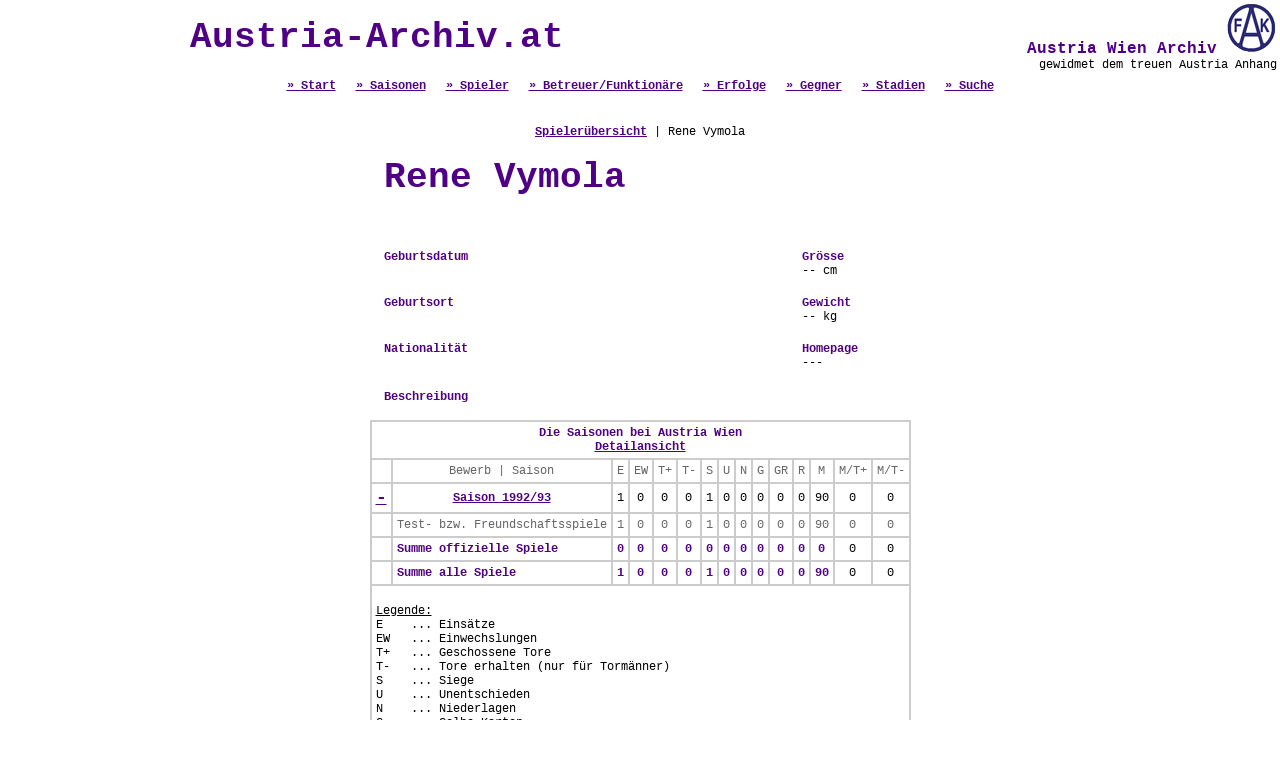

--- FILE ---
content_type: text/html; charset=UTF-8
request_url: http://www.austria-archiv.at/spieler.php?Spieler_ID=669&Expand_ID=82
body_size: 2402
content:
<html>
<head>
<title>Austria Wien Archiv - Die Online Statistik</title>
<meta name="description" content="Die gesamte Statistik des Traditionsvereins FK Austria Wien online.">
<meta name="keywords" content="Austria Wien, Statistik, Alle Spiele, Alle Spieler, Alle Tore, Austria Wien Archiv">
<meta http-equiv="Content-Type" content="text/html; charset=iso-8859-1">
<script type="text/javascript">
<!--
function PicPopup(Bild) 
{
 MeinFenster = window.open("galery.php?pic="+Bild, "Fotofenster");
 MeinFenster.focus();
}
//-->
</script>
<script language="JavaScript">
function change_saison(FORM_NAME)
{
href_value = FORM_NAME.saison.options[FORM_NAME.saison.selectedIndex].value;

if (href_value != "") 
 {
  document.location.href = href_value;
 }
}
</script>
<style type="text/css">
<!--
body {margin-left:0px; margin-top:0px; margin-right:0px;  margin-bottom:0px; }
a.verweis:link { font-family:"Courier New"; font-size:12px; font-weight:700; color:#4F0084; } 
a.verweis:visited { font-family:"Courier New"; font-size:12px; font-weight:700; color:#4F0084; } 
a.verweis:active { font-family:"Courier New"; font-size:12px; font-weight:700; color:#4F0084; } 
a.verweis:hover { font-family:"Courier New"; font-size:12px; font-weight:700; color:#808080; ; text-decoration: underline} 

a.verweislarge:link { font-family:"Courier New"; font-size:18px; font-weight:700; color:#4F0084; } 
a.verweislarge:visited { font-family:"Courier New"; font-size:18px; font-weight:700; color:#4F0084; } 
a.verweislarge:active { font-family:"Courier New"; font-size:18px; font-weight:700; color:#4F0084; } 
a.verweislarge:hover { font-family:"Courier New"; font-size:18px; font-weight:700; color:#808080; ; text-decoration: underline} 

.text1 { font-family: "Courier New"; font-size: 12px; font-style: normal; line-height: normal; text-decoration: none; font-weight: normal; color: #000000}
.text2 { font-family: "Courier New"; font-size: 12px; font-style: normal; line-height: normal; text-decoration: none; font-weight: normal; color: #666666}
.header { font-size: 12px; font-style: normal; line-height: normal; text-decoration: none; font-weight: 700; color: #4F0084; font-family: "Courier New"}
.headerlarge { font-size: 16px; font-style: normal; line-height: normal; text-decoration: none; font-weight: 700; color: #4F0084; font-family: "Courier New"}
.headerxxl { font-size: 36px; font-style: normal; line-height: normal; text-decoration: none; font-weight: 700; color: #4F0084; font-family: "Courier New"}

h1 { font-size: 36px; font-style: normal; line-height: normal; text-decoration: none; font-weight: 700; color: #4F0084; font-family: "Courier New"; }
-->
</style>
</head>
<body>



<table width="100%" border="0" cellpadding="0" cellspacing="0"  >
  <tr> 
	<td>
		<table width="100%">
		<tr>
		<td align="center" class="headerxxl">Austria-Archiv.at</td>
		<td align="right" valign="top" class="headerlarge">
			&nbsp;Austria Wien Archiv
			<a href="index.php" target="_self"><img src="images/fak-logo.gif" border="0"></a><br>
			<div class="text1">gewidmet dem treuen Austria Anhang</div>		  
		</td>
		</tr>
		<tr>
			<td align="center" valign="bottom" class="headerlarge" colspan=2>
				<a href="index.php" class=verweis>&raquo; Start</a>&nbsp;
				<a href="saison.php" class=verweis>&raquo; Saisonen</a>&nbsp;
				<a href="spieler.php" class=verweis>&raquo; Spieler</a>&nbsp;
				<a href="betreuer.php" class=verweis>&raquo; Betreuer/Funktion&auml;re</a>&nbsp;
				<a href="erfolge.php" class=verweis>&raquo; Erfolge</a>&nbsp;
				<a href="mannschaft.php" class=verweis>&raquo; Gegner</a>&nbsp;
				<a href="stadion.php" class=verweis>&raquo; Stadien</a>&nbsp;
				<a href="search.php" class=verweis>&raquo; Suche</a> </td>
		</tr>
		</table>
	</td>
</tr>
 
  <tr> 
          <td align="center"> 
            <table width="95%" border="0" cellspacing="0" cellpadding="0" height="100%">
              <tr> 
          <td align="center" valign="top" height="500" class="header"><br>
            <br>
              <table border="0" cellpadding="0" cellspacing="0">
              <tr> 
                <td class="text1" align="center"><table width="95%" border="0" align="center" cellpadding="0" cellspacing="0">
                    <tr> 
                      <td colspan=3 class="text1" align="center">
					  	<a class=verweis href="spieler.php">Spieler&uuml;bersicht</a> | Rene Vymola
					  </td>
                    </tr>
                    <tr> 
                      <td class="header">&nbsp;</td>
                      <td width="10">&nbsp;</td>
                      <td>&nbsp;</td>
                    </tr>
                    <tr> 
                      <td><h1>Rene Vymola</h1></td>
                      <td width="10" rowspan="3" class="header">&nbsp;</td>
                      <td rowspan="3" class="header">&nbsp;</td>
                    </tr>
                    <tr>
                      <td class="header">&nbsp;</td>
                    </tr>
                    <tr> 
                      <td class="header"></td>
                    </tr>
                    <tr> 
                      <td class="text1">&nbsp;</td>
                      <td width="10" class="header">&nbsp;</td>
                      <td class="header">&nbsp;</td>
                    </tr>
                    <tr> 
                      <td class="header">Geburtsdatum</td>
                      <td width="10" class="header">&nbsp;</td>
                      <td class="header">Gr&ouml;sse</td>
                    </tr>
                    <tr> 
                      <td class="text1">&nbsp;</td>
                      <td width="10" class="text1">&nbsp;</td>
                      <td class="text1">-- cm</td>
                    </tr>
                    <tr> 
                      <td class="text1">&nbsp;</td>
                      <td width="10">&nbsp;</td>
                      <td>&nbsp;</td>
                    </tr>
                    <tr> 
                      <td class="header">Geburtsort</td>
                      <td width="10" class="header">&nbsp;</td>
                      <td class="header">Gewicht</td>
                    </tr>
                    <tr> 
                      <td class="text1"></td>
                      <td width="10" class="text1">&nbsp;</td>
                      <td class="text1">-- kg</td>
                    </tr>
                    <tr> 
                      <td>&nbsp;</td>
                      <td width="10" class="header">&nbsp;</td>
                      <td class="header">&nbsp;</td>
                    </tr>
                    <tr> 
                      <td class="header">Nationalit&auml;t</td>
                      <td width="10" class="header">&nbsp;</td>
                      <td class="header">Homepage</td>
                    </tr>
                    <tr> 
                      <td class="text1"></td>
                      <td width="10" class="text1">&nbsp;</td>
                      <td class="text1">---</td>
                    </tr>
                    <tr> 
                      <td>&nbsp;</td>
                      <td width="10">&nbsp;</td>
                      <td>&nbsp;</td>
                    </tr>
                     
                    
                    <tr> 
                      <td class="header">Beschreibung</td>
                      <td width="10">&nbsp;</td>
                      <td>&nbsp;</td>
                    </tr>
                    <tr> 
                      <td colspan="3" class="text1"></td>
                    </tr>
                  </table>
                  <br> 
                  <table border="1" align="center" cellpadding="4" cellspacing="0" bordercolor="#CCCCCC">
						<tr class="header"> 
						  <td colspan="15" align="center"><a name="Saisonen"></a>Die Saisonen bei Austria Wien<br><a class="verweis" href="spieler.php?Spieler_ID=669&Expand_all=true#Saisonen" title="Alle Details" target="_self">Detailansicht</a></td>
						</tr>
						<tr class="text2"> 
						   <td align="center">&nbsp;</td>
						  <td align="center">Bewerb | Saison</td>
						  <td align="center">E</td>
						  <td align="center">EW</td>
						  <td align="center">T+</td>
						  <td align="center">T-</td>
						  <td align="center">S</td>
						  <td align="center">U</td>
						  <td align="center">N</td>
						  <td align="center">G</td>
						  <td align="center">GR</td>
						  <td align="center">R</td>
						  <td align="center">M</td>
						  <td align="center">M/T+</td>
						  <td align="center">M/T-</td>
						</tr>
						<tr bgcolor=""><a name="S82"></a>
							<td class="text1" align="center"><a class=verweislarge title="Details der Saison 1992/93 ausblenden" href="spieler.php?Spieler_ID=669#S82">-</a></td>
							<td class="text1" align="center"><a class=verweis href="spieler.php?Spieler_ID=669&Saison_Display=82">Saison 1992/93</a></td>
							<td class="text1" align="center">1</td>
							<td class="text1" align="center">0</td>
							<td class="text1" align="center">0</td>
							<td class="text1" align="center">0</td>
							<td class="text1" align="center">1</td>
							<td class="text1" align="center">0</td>
							<td class="text1" align="center">0</td>
							<td class="text1" align="center">0</td>
							<td class="text1" align="center">0</td>
							<td class="text1" align="center">0</td>
							<td class="text1" align="center">90</td>
							<td class="text1" align="center">0</td>
							<td class="text1" align="center">0</td>
						</tr><tr class="text2">
										<td align="center">&nbsp;</td>
										<td align="left">Test- bzw. Freundschaftsspiele</td>
										<td align="center">1</td>
										<td align="center">0</td>
										<td align="center">0</td>
										<td align="center">0</td>
										<td align="center">1</td>
										<td align="center">0</td>
										<td align="center">0</td>
										<td align="center">0</td>
										<td align="center">0</td>
										<td align="center">0</td>
										<td align="center">90</td>
										<td align="center">0</td>
										<td align="center">0</td>
									</tr>
			<tr class="header">
				<td align="center">&nbsp;</td>
				<td>Summe offizielle Spiele</td> 
				<td align="center">0</td>
				<td align="center">0</td>
				<td align="center">0</td>
				<td align="center">0</td>
				<td align="center">0</td>
				<td align="center">0</td>
				<td align="center">0</td>
				<td align="center">0</td>
				<td align="center">0</td>
				<td align="center">0</td>
				<td align="center">0</td><td class="text1" align="center">0</td>
				<td class="text1" align="center">0</td>
			</tr>
			<tr class="header">
				<td align="center">&nbsp;</td>
				<td>Summe alle Spiele</td> 
				<td align="center">1</td>
				<td align="center">0</td>
				<td align="center">0</td>
				<td align="center">0</td>
				<td align="center">1</td>
				<td align="center">0</td>
				<td align="center">0</td>
				<td align="center">0</td>
				<td align="center">0</td>
				<td align="center">0</td>
				<td align="center">90</td><td class="text1" align="center">0</td>
				<td class="text1" align="center">0</td>
			</tr>
			<tr><td colspan="15" class="text1">
				<br><u>Legende:</u><br>
				E&nbsp;&nbsp;&nbsp;&nbsp;... Eins&auml;tze<br>
				EW&nbsp;&nbsp;&nbsp;... Einwechslungen<br>
				T+&nbsp;&nbsp;&nbsp;... Geschossene Tore<br>
				T-&nbsp;&nbsp;&nbsp;... Tore erhalten (nur f&uuml;r Torm&auml;nner)<br>
				S&nbsp;&nbsp;&nbsp;&nbsp;... Siege<br>
				U&nbsp;&nbsp;&nbsp;&nbsp;... Unentschieden<br>
				N&nbsp;&nbsp;&nbsp;&nbsp;... Niederlagen<br>
				G&nbsp;&nbsp;&nbsp;&nbsp;... Gelbe Karten<br>
				GR&nbsp;&nbsp;&nbsp;... Gelb-rote Karten<br>
				R&nbsp;&nbsp;&nbsp;&nbsp;... Rote Karten<br>
				M&nbsp;&nbsp;&nbsp;&nbsp;... Spielminuten<br>
				M/T+&nbsp;... Minuten pro geschossenes Tor<br>
				M/T-&nbsp;... Minuten pro erhaltenes Tor (nur f&uuml;r Torm&auml;nner)<br>
			</td></tr>
			</table></td>
              </tr>
              <tr>
                <td class="text1" align="center">&nbsp;</td>
              </tr>
              <tr>
                <td class="text1" align="center">&nbsp;</td>
              </tr>
              <tr>
                <td class="text1" align="center">&nbsp;</td>
              </tr>
              <tr>
                <td class="text1" align="center">Letztes Update am: 26.02.2006</td>
              </tr>
            </table>
 </td>
              </tr>
            </table>
          </td>
  </tr>
		<tr>
	<td valign="bottom" align="center"><a class="verweis" href="#" onClick="history.go(-1)"><br>
	  Zur&uuml;ck</a></td>
</tr>
		<tr>
		  <td valign="bottom" align="center">&nbsp;</td>
  </tr>
		<tr>
		  <td valign="bottom" align="center" class="text2">Sollte Ihnen ein Fehler in unserer Statistik aufgefallen sein oder haben Sie Erg&auml;nzungen? Schicken Sie uns bitte ein <a class="verweis" href="mailto:webmaster@austria-archiv.at">E-Mail</a>. </td>
  </tr>
</table>
<script src="http://www.google-analytics.com/urchin.js" type="text/javascript">
</script>
<script type="text/javascript">
_uacct = "UA-1292778-1";
urchinTracker();
</script>
</body>
</html>